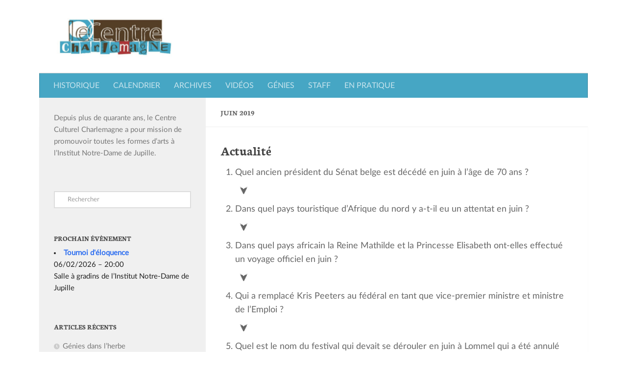

--- FILE ---
content_type: application/javascript
request_url: https://www.centrecharlemagne.be/wp-content/litespeed/js/8f8c56ff23f844aa2a68fd29251d3817.js?ver=d3817
body_size: 382
content:
(function($){if($('.claps-toggle-text').length>0){$('.claps-toggle-text').each(function(){var $block=$(this);var expand_title=$block.data('title')??"Expand To Read More";var collapse_title=$block.data('swaptitle')??"Collapse To Read Less";var expand_icon=$block.data('icon')??"&#9660;";var collapse_icon=$block.data('swapicon')??"&#9650;";var collapse_ht=$block.data('ht')??"100px";var collapse_hf=$block.data('hf')??"20px";var toggle_above=$block.data('above')??1;$(this).css('--collapse-hf',collapse_hf);var toggle_html=`<div class="claps-text-expand-button">
                <span class="claps-text-collapse-button">
                    <span class="claps-text-toggle-icon">${expand_icon}</span> ${expand_title}
                </span>
            </div>`;if(toggle_above==1){$block.prepend(toggle_html)}else{$block.append(toggle_html)}
$block.find('.claps-text-toggle-collapsed').css('height',collapse_ht);$block.find(".claps-text-collapse-button").on("click",function(){var $btn=$(this);var $inner=$btn.closest('.claps-toggle-text').find('.claps-text-inner');$inner.toggleClass("claps-text-toggle-expanded claps-text-toggle-collapsed");if($inner.hasClass("claps-text-toggle-expanded")){$btn.html(`<span class='claps-text-toggle-icon'>${collapse_icon}</span> ${collapse_title}`);$inner.css('height','auto')}else{$btn.html(`<span class='claps-text-toggle-icon'>${expand_icon}</span> ${expand_title}`);$inner.css('height',collapse_ht);if(toggle_above!=1){$('html, body').animate({scrollTop:$block.offset().top-150},800)}}})})}})(jQuery)
;